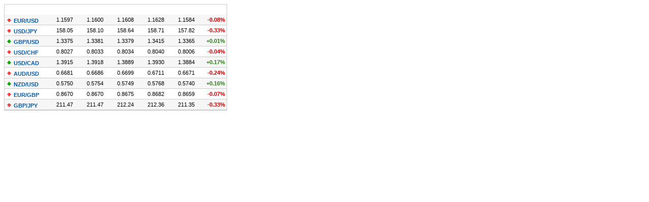

--- FILE ---
content_type: text/html; charset=utf-8
request_url: https://fxrates.investing.com/index.php?force_lang=1&pairs_ids=1;3;2;4;7;5;8;6;11;&header-text-color=%23FFFFFF&curr-name-color=%230059b0&inner-text-color=%23000000&green-text-color=%232A8215&green-background=%23B7F4C2&red-text-color=%23DC0001&red-background=%23FFE2E2&inner-border-color=%23CBCBCB&border-color=%23cbcbcb&bg1=%23F6F6F6&bg2=%23ffffff&bid=show&ask=show&last=hide&change=hide&last_update=hide
body_size: 3526
content:
<!DOCTYPE html PUBLIC "-//W3C//DTD XHTML 1.0 Transitional//EN" "http://www.w3.org/TR/xhtml1/DTD/xhtml1-transitional.dtd">
<html xmlns="http://www.w3.org/1999/xhtml">
<head>
<meta name="robots" content="noindex" />
<meta http-equiv="Content-Type" content="text/html; charset=UTF-8">
<meta http-equiv="P3P" content='CP="IDC DSP COR CURa ADMa OUR IND PHY ONL COM STA"'>

	<link rel="stylesheet" href="https://wmt-invdn-com.investing.com/wmtools_rates_v1d.css" type="text/css" />
<link rel="stylesheet" href="https://i-invdn-com.investing.com/webmaster-tools/buttons-css/nyx_classes_75.css" type="text/css" >
<style>
.arial_11{font:11px arial;color:#000000;}
.arial_11_b{font:bold 11px arial;color:#000000;}
.ftqa11bb{font:bold 11px arial;color:#0059b0;}
.clear {clear:both;}
.inlineblock {display:inline-block; *display:inline; zoom:1;}
.newSiteIconsSprite {background-image: url('https://i-invdn-com.investing.com/newSiteIconsSprite_v33f.png');}
.greenAndroidIcon {background-position:-95px -1337px; width:15px; height:19px;}	
.greenAndroidIconSmall {background-position:-133px -1314px; width:12px; height:14px;}	
.smallGreyAppleLogo {background-position:-78px -1465px; width:12px; height:14px; display:inline-block;}
.wmtBannerAffSnippet {
	width:300px;
	height:50px;
	margin:0 auto 4px;
	float:right;
}
.downloadApp {position:relative; top:2px;}
.downloadApp + .downloadApp { margin-left:6px; padding-left:6px; border-left:1px solid #dadada; height:16px; line-height:0;}
.wmtTooltip {display:none; padding:5px 8px 5px 7px; background-color:#333; color:#fff !important; line-height:normal;position:absolute; top:29px; left:-8px; z-index:1; white-space:nowrap; font-size:11px; font-weight:bold;}
.wmtTooltip:before {content:""; border-style:solid; border-color:transparent transparent #333 transparent; border-width:0 6px 6px 6px; left:7px; top:-6px; position:absolute; display:block; color:#fff;}/* tooltip triangle */
.downloadApp:hover .wmtTooltip {display:block;}
.downloadApp + .downloadApp .wmtTooltip {left:-1px; top:29px;}
.redBg {background-color:#FFE2E2;}
.greenBg {background-color:#B7F4C2;}
.red-font, .rfnt, .redFont {color:#DC0001;}
.green-font, .gfnt, .greenFont {color:#2A8215;}

.arrow_green_up, .greenArrowIcon, .redArrowIcon, .grayArrowIcon, .agu,
.arrow_red_down, .ard {
	background: url(https://i-invdn-com.investing.com/newSiteIconsSprite_v32p.png);
	height: 8px;
	width: 8px;
	display: inline-block;
	padding:0;
	margin: 0 5px;
	position:relative;
	top:5px;
}
.arrow_green_up, .greenArrowIcon, .agu {background-position: -8px -459px;}
.arrow_red_down, .redArrowIcon, .ard {background-position: -8px -475px;}
.grayArrowIcon {background-position: -8px -491px;}
</style>
	<style type="text/css">.ftqa11wb{color:#FFFFFF}.ftqa11bb{color:#0059b0}.ftqa11, .arial_11{color:#000000}.greenBg, .gbg, .green-background {background-color:#B7F4C2;}.gfnt, .green-font, .greenFont {color:#2A8215}.redBg, .rbg, .red-background {background-color:#FFE2E2;}.rfnt, .red-font, .redFont {color:#DC0001}.ftqbb {border-bottom:solid 1px #CBCBCB;}.ftqrbb {border-right:solid 1px #CBCBCB;}.ftq4, .ftq_4 {border:solid 1px #cbcbcb;}.ftqtr1 {background-color:#F6F6F6}.ftqtr2 {background-color:#ffffff}</style><script type="text/javascript" src="https://wmt-invdn-com.investing.com/jquery_plus_func.js"></script><script type="text/javascript" src="https://wmt-invdn-com.investing.com/js/refresher_v10.js"></script>	<script type="text/javascript" src="https://i-invdn-com.investing.com/js/ads.js"></script>
	<script type="text/javascript" src="https://i-invdn-com.investing.com/js/dlinks.js"></script>
</head>
<body>
<div class="inlineblock">
				<!--  <div style="max-width: px"> 
				<div style="width: 300px; height: 50px; float:right;">
					<a target="_blank" href="">
						<img width="300" height="50" border="0" src="">
					</a>
				</div>  -->
				<div id="cross_rates_container" style="clear:both"><table id="cross_rate_1" border=0 class="ftq_4 ftq_5_1" style="width:437px;margin:0px;padding:0px;" cellspacing=0 cellpadding=0 id="curr_table"><tr class="arial_11_white_b ftq_5"><td class="ftqw2 ftqh ftqa11wb ftqac" nowrap><nobr>Symbol</nobr></td><td class="ftqw2 ftqh ftqa11wb ftqac" nowrap>Bid</td><td class="ftqw2 ftqh ftqa11wb ftqac" nowrap>Ask</td><td class="ftqw2 ftqh ftqa11wb ftqac" nowrap>Open</td><td class="ftqw2 ftqh ftqa11wb ftqac" nowrap>High</td><td class="ftqw2 ftqh ftqa11wb ftqac" nowrap>Low</td><td class="ftqw2 ftqh ftqa11wb ftqac" nowrap>Chg. %</td></tr><tr id="pair_1" class="arial_11 ftqtr1" style="background-color:#F6F6F6;"><td class="ftqbb ftqw1 ftqrl" nowrap="nowrap"><nobr><span class="vertical redArrowIcon pid-1-arrowSmall" title="" style="margin-right:5px;">&nbsp;</span><span class="ftqa11bb arial_11_b">EUR/USD</span></td></nobr><td class="ftqbb ftqw2 pid-1-bid" style="direction:ltr;">1.1597</td><td class="ftqbb ftqw2 pid-1-ask" style="direction:ltr;">1.1600</td><td class="ftqbb ftqw2" style="direction:ltr;">1.1608</td><td class="ftqbb ftqw2  pid-1-high" style="direction:ltr;">1.1628</td><td class="ftqbb ftqw2  pid-1-low" style="direction:ltr;">1.1584</td><td class="ftqbb ftqw2 bold redFont pid-1-pcp" style="direction:ltr;">-0.08%</td></tr><tr id="pair_3" class="arial_11 ftqtr2" style="background-color:#ffffff;"><td class="ftqbb ftqw1 ftqrl" nowrap="nowrap"><nobr><span class="vertical redArrowIcon pid-3-arrowSmall" title="" style="margin-right:5px;">&nbsp;</span><span class="ftqa11bb arial_11_b">USD/JPY</span></td></nobr><td class="ftqbb ftqw2 pid-3-bid" style="direction:ltr;">158.05</td><td class="ftqbb ftqw2 pid-3-ask" style="direction:ltr;">158.10</td><td class="ftqbb ftqw2" style="direction:ltr;">158.64</td><td class="ftqbb ftqw2  pid-3-high" style="direction:ltr;">158.71</td><td class="ftqbb ftqw2  pid-3-low" style="direction:ltr;">157.82</td><td class="ftqbb ftqw2 bold redFont pid-3-pcp" style="direction:ltr;">-0.33%</td></tr><tr id="pair_2" class="arial_11 ftqtr1" style="background-color:#F6F6F6;"><td class="ftqbb ftqw1 ftqrl" nowrap="nowrap"><nobr><span class="vertical greenArrowIcon pid-2-arrowSmall" title="" style="margin-right:5px;">&nbsp;</span><span class="ftqa11bb arial_11_b">GBP/USD</span></td></nobr><td class="ftqbb ftqw2 pid-2-bid" style="direction:ltr;">1.3375</td><td class="ftqbb ftqw2 pid-2-ask" style="direction:ltr;">1.3381</td><td class="ftqbb ftqw2" style="direction:ltr;">1.3379</td><td class="ftqbb ftqw2  pid-2-high" style="direction:ltr;">1.3415</td><td class="ftqbb ftqw2  pid-2-low" style="direction:ltr;">1.3365</td><td class="ftqbb ftqw2 bold greenFont pid-2-pcp" style="direction:ltr;">+0.01%</td></tr><tr id="pair_4" class="arial_11 ftqtr2" style="background-color:#ffffff;"><td class="ftqbb ftqw1 ftqrl" nowrap="nowrap"><nobr><span class="vertical redArrowIcon pid-4-arrowSmall" title="" style="margin-right:5px;">&nbsp;</span><span class="ftqa11bb arial_11_b">USD/CHF</span></td></nobr><td class="ftqbb ftqw2 pid-4-bid" style="direction:ltr;">0.8027</td><td class="ftqbb ftqw2 pid-4-ask" style="direction:ltr;">0.8033</td><td class="ftqbb ftqw2" style="direction:ltr;">0.8034</td><td class="ftqbb ftqw2  pid-4-high" style="direction:ltr;">0.8040</td><td class="ftqbb ftqw2  pid-4-low" style="direction:ltr;">0.8006</td><td class="ftqbb ftqw2 bold redFont pid-4-pcp" style="direction:ltr;">-0.04%</td></tr><tr id="pair_7" class="arial_11 ftqtr1" style="background-color:#F6F6F6;"><td class="ftqbb ftqw1 ftqrl" nowrap="nowrap"><nobr><span class="vertical greenArrowIcon pid-7-arrowSmall" title="" style="margin-right:5px;">&nbsp;</span><span class="ftqa11bb arial_11_b">USD/CAD</span></td></nobr><td class="ftqbb ftqw2 pid-7-bid" style="direction:ltr;">1.3915</td><td class="ftqbb ftqw2 pid-7-ask" style="direction:ltr;">1.3918</td><td class="ftqbb ftqw2" style="direction:ltr;">1.3889</td><td class="ftqbb ftqw2  pid-7-high" style="direction:ltr;">1.3930</td><td class="ftqbb ftqw2  pid-7-low" style="direction:ltr;">1.3884</td><td class="ftqbb ftqw2 bold greenFont pid-7-pcp" style="direction:ltr;">+0.17%</td></tr><tr id="pair_5" class="arial_11 ftqtr2" style="background-color:#ffffff;"><td class="ftqbb ftqw1 ftqrl" nowrap="nowrap"><nobr><span class="vertical redArrowIcon pid-5-arrowSmall" title="" style="margin-right:5px;">&nbsp;</span><span class="ftqa11bb arial_11_b">AUD/USD</span></td></nobr><td class="ftqbb ftqw2 pid-5-bid" style="direction:ltr;">0.6681</td><td class="ftqbb ftqw2 pid-5-ask" style="direction:ltr;">0.6686</td><td class="ftqbb ftqw2" style="direction:ltr;">0.6699</td><td class="ftqbb ftqw2  pid-5-high" style="direction:ltr;">0.6711</td><td class="ftqbb ftqw2  pid-5-low" style="direction:ltr;">0.6671</td><td class="ftqbb ftqw2 bold redFont pid-5-pcp" style="direction:ltr;">-0.24%</td></tr><tr id="pair_8" class="arial_11 ftqtr1" style="background-color:#F6F6F6;"><td class="ftqbb ftqw1 ftqrl" nowrap="nowrap"><nobr><span class="vertical greenArrowIcon pid-8-arrowSmall" title="" style="margin-right:5px;">&nbsp;</span><span class="ftqa11bb arial_11_b">NZD/USD</span></td></nobr><td class="ftqbb ftqw2 pid-8-bid" style="direction:ltr;">0.5750</td><td class="ftqbb ftqw2 pid-8-ask" style="direction:ltr;">0.5754</td><td class="ftqbb ftqw2" style="direction:ltr;">0.5749</td><td class="ftqbb ftqw2  pid-8-high" style="direction:ltr;">0.5768</td><td class="ftqbb ftqw2  pid-8-low" style="direction:ltr;">0.5740</td><td class="ftqbb ftqw2 bold greenFont pid-8-pcp" style="direction:ltr;">+0.16%</td></tr><tr id="pair_6" class="arial_11 ftqtr2" style="background-color:#ffffff;"><td class="ftqbb ftqw1 ftqrl" nowrap="nowrap"><nobr><span class="vertical redArrowIcon pid-6-arrowSmall" title="" style="margin-right:5px;">&nbsp;</span><span class="ftqa11bb arial_11_b">EUR/GBP</span></td></nobr><td class="ftqbb ftqw2 pid-6-bid" style="direction:ltr;">0.8670</td><td class="ftqbb ftqw2 pid-6-ask" style="direction:ltr;">0.8670</td><td class="ftqbb ftqw2" style="direction:ltr;">0.8675</td><td class="ftqbb ftqw2  pid-6-high" style="direction:ltr;">0.8682</td><td class="ftqbb ftqw2  pid-6-low" style="direction:ltr;">0.8659</td><td class="ftqbb ftqw2 bold redFont pid-6-pcp" style="direction:ltr;">-0.07%</td></tr><tr id="pair_11" class="arial_11 ftqtr1" style="background-color:#F6F6F6;"><td class="ftqbb ftqw1 ftqrl" nowrap="nowrap"><nobr><span class="vertical redArrowIcon pid-11-arrowSmall" title="" style="margin-right:5px;">&nbsp;</span><span class="ftqa11bb arial_11_b">GBP/JPY</span></td></nobr><td class="ftqbb ftqw2 pid-11-bid" style="direction:ltr;">211.47</td><td class="ftqbb ftqw2 pid-11-ask" style="direction:ltr;">211.47</td><td class="ftqbb ftqw2" style="direction:ltr;">212.24</td><td class="ftqbb ftqw2  pid-11-high" style="direction:ltr;">212.36</td><td class="ftqbb ftqw2  pid-11-low" style="direction:ltr;">211.35</td><td class="ftqbb ftqw2 bold redFont pid-11-pcp" style="direction:ltr;">-0.33%</td></tr></table></div><script src="https://cdnjs.cloudflare.com/ajax/libs/sockjs-client/0.3.4/sockjs.min.js"></script><script type="text/javascript"> stream="https://streaming.forexpros.com:443";</script><script>window.timezoneOffset = -18000;</script><script src="https://streamjs.investing.com/tools/fxindex1.js" ></script><script>var pid_arr = Array("pid-1:","pid-3:","pid-2:","pid-4:","pid-7:","pid-5:","pid-8:","pid-6:","pid-11:");var TimeZoneID = 8;</script><iframe src="//fls.doubleclick.net/activityi;src=3598367;type=wmt_i753;cat=en_wm661;u2=;u1=;ord=1;num=1768721374?" width="1" height="1" frameborder="0" style="display:none"></iframe><!-- Google Tag Manager -->
<noscript><iframe src="//www.googletagmanager.com/ns.html?id=GTM-N9FVQ7"
height="0" width="0" style="display:none;visibility:hidden"></iframe></noscript>
<script>(function(w,d,s,l,i){w[l]=w[l]||[];w[l].push({'gtm.start':new Date().getTime(),event:'gtm.js'});var f=d.getElementsByTagName(s)[0],j=d.createElement(s),dl=l!='dataLayer'?'&l='+l:'';j.async=true;j.src='//www.googletagmanager.com/gtm.js?id='+i+dl;f.parentNode.insertBefore(j,f);
})(window,document,'script','dataLayer','GTM-N9FVQ7');</script>
<!-- End Google Tag Manager --><script>
!function(f,b,e,v,n,t,s){if(f.fbq)return;n=f.fbq=function(){n.callMethod?
n.callMethod.apply(n,arguments):n.queue.push(arguments)};if(!f._fbq)f._fbq=n;
n.push=n;n.loaded=!0;n.version='2.0';n.queue=[];t=b.createElement(e);t.async=!0; 
t.src=v;s=b.getElementsByTagName(e)[0];s.parentNode.insertBefore(t,s)}(window,
document,'script','//connect.facebook.net/en_US/fbevents.js');

fbq('init', '167918810261856');
fbq('track', "PageView");</script>

<script type="text/javascript">
var gaJsHost = (("https:" == document.location.protocol) ? "https://ssl." : "http://www.");
document.write(unescape("%3Cscript src='" + gaJsHost + "google-analytics.com/ga.js' type='text/javascript'%3E%3C/script%3E"));
</script>
<script type="text/javascript">
try {
var pageTracker = _gat._getTracker("UA-2555300-21");
pageTracker._trackPageview();
} catch(err) {}</script></div>
<script>(function(){function c(){var b=a.contentDocument||a.contentWindow.document;if(b){var d=b.createElement('script');d.innerHTML="window.__CF$cv$params={r:'9bfc61ca6c86f557',t:'MTc2ODcyMTM3NC4wMDAwMDA='};var a=document.createElement('script');a.nonce='';a.src='/cdn-cgi/challenge-platform/scripts/jsd/main.js';document.getElementsByTagName('head')[0].appendChild(a);";b.getElementsByTagName('head')[0].appendChild(d)}}if(document.body){var a=document.createElement('iframe');a.height=1;a.width=1;a.style.position='absolute';a.style.top=0;a.style.left=0;a.style.border='none';a.style.visibility='hidden';document.body.appendChild(a);if('loading'!==document.readyState)c();else if(window.addEventListener)document.addEventListener('DOMContentLoaded',c);else{var e=document.onreadystatechange||function(){};document.onreadystatechange=function(b){e(b);'loading'!==document.readyState&&(document.onreadystatechange=e,c())}}}})();</script><script defer src="https://static.cloudflareinsights.com/beacon.min.js/vcd15cbe7772f49c399c6a5babf22c1241717689176015" integrity="sha512-ZpsOmlRQV6y907TI0dKBHq9Md29nnaEIPlkf84rnaERnq6zvWvPUqr2ft8M1aS28oN72PdrCzSjY4U6VaAw1EQ==" data-cf-beacon='{"rayId":"9bfc61ca6c86f557","version":"2025.9.1","serverTiming":{"name":{"cfExtPri":true,"cfEdge":true,"cfOrigin":true,"cfL4":true,"cfSpeedBrain":true,"cfCacheStatus":true}},"token":"00ab903b5e184b1a9d53b0a7a5085300","b":1}' crossorigin="anonymous"></script>
</body>


</html>
<EOPCHK></EOPCHK>


--- FILE ---
content_type: text/css
request_url: https://wmt-invdn-com.investing.com/wmtools_rates_v1d.css
body_size: 940
content:
	html {overflow-x: auto;}
	body {direction: ltr;}
	select {font-size: x-small;}
	.bold {font-weight:bold;}
	.ftq_vertical, .ftqv {vertical-align:middle;}
	.ftq_arial_11, .ftqa11 {font:11px arial; color:#000;}
	.ftq_arial_11_white_b, .ftqa11wb {font:bold 11px arial; color:#FFF; text-decoration:none;}
	.ftq_arial_11_blue_b, .ftqa11bb {font:bold 11px arial; color:#0059b0; text-decoration:none;}
	.ftq_arial_11_green_b, .ftq11gb {font:bold 11px arial; color:#2a8215;}
	.ftq_tr_1, .ftqtr1 {height:20px;text-align:center;background-color:#F6F6F6;}
	.ftq_tr_2, .ftqtr2 {height:20px;text-align:center;background-color:#FFF;}
	.ftq_bottom_border, .ftqbb {border-bottom:solid 1px #CBCBCB;}
	.ftq_right_blue_border, .ftqrbb {border-right:solid 1px #CBCBCB;}
	.ftq_width_1, .ftqw1 {height:20px;line-height:20px;overflow:visible;text-align:left;padding-right:10px;}
	.ftq_width_2, .ftqw2 {text-align:right;padding-right:3px;width:60px;height:20px;line-height:20px;overflow:hidden;}
	.ftq_width_3, .ftqw3 {padding:0 2px;}
	.ftq_width_4, .ftqw4 {height:20px;line-height:20px;overflow:hidden;text-align:center;vertical-align:center;}
	.ftq_4, .ftq4 {border:solid 1px #CBCBCB;border-bottom:0px;}
	.ftq_5, .ftq5 {background:url('https://wmt-invdn-com.akamaized.net/bg_grey_tools.gif') repeat-x;height:20px;text-align:center;}
	.ftq_5_2, .ftq52 {	background:url('https://wmt-invdn-com.akamaized.net/bg_grey_tools.gif') repeat-x;height:20px;text-align:center;}
	.red-background, .rbg {background-color:#FFE2E2;}
	.green-background, .gbg {background-color:#B7F4C2;}
	.red-font, .rfnt {color:#DC0001;}
	.green-font, .gfnt {color:#2A8215;}
	.fix-margin, .fixm {margin-left:5px;}
	.add div{text-align:right; padding-right:10px; margin-bottom:5px;}
	.add img {border:0px; padding:0px;}
	
	.arrow_green_up, .agu,
	.arrow_red_down, .ard {
		background: url(https://i-invdn-com.akamaized.net//newSiteIconsSprite_v32p.png);
		height: 8px;
		width: 8px;
		display: inline-block;
		padding:0;
		margin: 0 5px;
		position:relative;
		top:3px;
	}


	.arrow_green_up, .agu {background-position: -8px -459px;}
	.arrow_red_down, .ard {background-position: -8px -475px;}

	/* New Buttons */
	.newBtn, .nb {background-image:url('https://i-invdn-com.akamaized.net/new_btn.png');height:21px;}
	.newBtnHover, .nbh {text-decoration:none !important;white-space:nowrap;}
	
	.newBtnLeft, .nbl {background-repeat:no-repeat;padding:4px 0px 3px 0px;width:5px;margin:0px 0px 0px 0px;}
	.newBtnCenter, .nbc {background-repeat:repeat-x;padding:2px 11px 3px 11px;color:#fff;font-size:14px;}
	.newBtnRight, .nbr {background-repeat:no-repeat;padding:4px 2px 3px 0px;width:5px;margin:0px 0px 0px 0px;}
	
	.leftNewBtnGreen, .lnbgrn {background-position:left 0px;}
	.centerNewBtnGreen, .cnbgrn {background-position:0px -26px;text-shadow:#137000 0px 0px 5px;}
	.rightNewBtnGreen, .rnbgrn {background-position:left -52px;}
	
	.leftNewBtnGray, .lnbgry {background-position:left -78px;}
	.centerNewBtnGray, .cnbgry {background-position:0px -104px;text-shadow:#5d5d5d 0px 0px 5px;}
	.rightNewBtnGray, .rnbgry {background-position:left -130px;}
	
	.leftNewBtnOrange, .lnborn {background-position:left -156px;padding:4px 2px 3px 0px !important;}
	.centerNewBtnOrange, .cnborn {background-position:0px -182px;text-shadow:#bb3000 0px 0px 5px;}
	.rightNewBtnOrange, .rnborn {background-position:left -208px;}
	
	.leftNewBtnBlue, .lnbblu {background-position:left -234px;padding:4px 1px 3px 0px !important;}
	.centerNewBtnBlue, .cnbblu {background-position:0px -260px;text-shadow:#07598c 0px 0px 5px;}
	.rightNewBtnBlue, .rnbblu {background-position:left -286px;padding:4px 2px 3px 0 !important;}
	
	.leftNewBtnBigBlue, .lnbbblu {background-position:left -312px;padding:10px 0px 7px 0px !important;}
	.centerNewBtnBigBlue, .cnbbblu {background-position:0px -348px;padding:6px 11px 7px 11px !important;text-shadow:#002a54 0px 0px 5px;font-size:16px !important;}
	.rightNewBtnBigBlue, .rnbbblu {background-position:left -384px;padding:10px 5px 7px 0px !important;}
	
	.newBtnSpecial, .nbs {background-image:url('https://i-invdn-com.akamaized.net/new_btn_special_v2.png');height:16px;font-family:arial;}
	
	.newBtnSpecialLeft, .nbsl {background-repeat:no-repeat;padding:0px 11px 1px 0px;width:15px;margin:0px 0px 0px 0px;}
	.newBtnSpecialCenter, .nbsc {background-repeat:repeat-x;padding:4px 5px 3px 5px;color:#fff;font-size:10px;} 
	.newBtnSpecialRight, .nbsr {background-repeat:no-repeat;padding:0px 8px 1px 0px;width:15px;margin:0px 0px 0px 0px;}
	
	.leftNewBtnSpecialGreen, .lnbsgrn {background-position:left 2px;}
	.centerNewBtnSpecialGreen, .cnbsgrn {background-position:0px -20px;}
	.rightNewBtnSpecialGreen, .rnbsgrn {background-position:left -40px;}
	/* New Buttons */

--- FILE ---
content_type: application/x-javascript
request_url: https://wmt-invdn-com.investing.com/js/refresher_v10.js
body_size: 934
content:
function refresher(session_id, ajax_delay, sideblock_rq_exists, sideblock_quotes_exists, quotes_bar_exists, economicCalendar_exists, smlID) {
	ajax_delay = ajax_delay || 8000;
	$.ajax({
		url:'/common/refresher_new/refresher.php', 
		type: "GET",
		data: "session_uniq_id=" + session_id + "&sideblock_recent_quotes=" + sideblock_rq_exists + "&sideblock_quotes_exists=" + sideblock_quotes_exists + "&quotes_bar_exists=" + quotes_bar_exists + "&economicCalendar_exists=" + economicCalendar_exists + "&smlID=" +smlID,
		dataType: ($.browser.msie) ? "text" : "text",
		success:
	    function(data) {
		if (data.length > 0) {
			try {
				var tables_array_all = JSON.parse(data);
			} catch(e) {
			   setTimeout( function() {
				refresher(session_id, ajax_delay, sideblock_rq_exists, sideblock_quotes_exists, quotes_bar_exists, economicCalendar_exists, smlID);
				}, 15000);
			   return false;
			}
			var h;
			var i;
			var j;
			var ChartObj= {
    				 last: 0,
	     			 change: 0,
	     			 change_percent: 0,
	     			 high: 0,
	     			 low: 0,
	     			 last_step_direction: 0,
	     			 datetime: 0
			};
			for (h in tables_array_all) {
				var tables_array = tables_array_all[h];
				for (i in tables_array) {
					var table_rows_array = tables_array[i];
					for (j in table_rows_array) {
						if (j=='recent' || j=='portfolio' || i=='portfolio_page') var divname='#'+j;
						else var divname = '#'+i+' #pair_' + j;
						var divcontent = table_rows_array[j];
						if (i=='quotesSummary'){
							if (divcontent['type']=='value' && divcontent['id']=='last_last') ChartObj.last=divcontent['data'];
							if (divcontent['type']=='value' && divcontent['id']=='last_change_normal') ChartObj.change=divcontent['data'];
							if (divcontent['type']=='value' && divcontent['id']=='currency_change_percents') ChartObj.change_percent=divcontent['data'];
							if (divcontent['type']=='value' && divcontent['id']=='currency_high') ChartObj.high=divcontent['data'];
							if (divcontent['type']=='value' && divcontent['id']=='currency_low') ChartObj.low=divcontent['data'];
							if (divcontent['type']=='value' && divcontent['id']=='last_step_direction') ChartObj.last_step_direction=divcontent['data'];
							if (divcontent['type']=='value' && divcontent['id']=='timestamp') ChartObj.datetime=divcontent['data'];
						}
						if (i=='flash_charts'){
							if (divcontent['new_value']==1) {
									var dataObj= {
					     				 last: divcontent['last'],
						     			 change: divcontent['change'],
						     			 change_percent: divcontent['change_percent'],
						     			 high: divcontent['high'],
						     			 low: divcontent['low'],
						     			 last_step_direction: divcontent['last_step_direction'],
						     			 datetime: divcontent['timestamp']
									};
									sendDataToSWF(divcontent['flash_id'], dataObj);
							}
						}
						if (divcontent['type']) {
							switch (divcontent['type'])
							{
								case 'value':
									$('#' + divcontent['id']).html(divcontent['data']);
									break;
								case 'css':
									$('#' + divcontent['id']).removeClass();
									$('#' + divcontent['id']).addClass(divcontent['data']);
									break;
								case 'style':
									$('#' + divcontent['id']).attr('style', divcontent['data']);
									break;
								case 'style_color':
									$('#' + divcontent['id']).css('color', divcontent['data']);
									break;
								case 'ec_bgColor':
									if (divcontent['checkData'] != $('#' + divcontent['checkID']).html())
										$('#' + divcontent['id']).css('background-color', divcontent['data']);
									break;
								case 'flash_chart':
									sendDataToSWF(divcontent['id'], ChartObj);
									break;										
							}
						}
						else {
							$(divname).html(divcontent);
						}
					}
				}
			}
			delete tables_array;
			delete table_rows_array;
			delete h;
			delete i;
			delete j;
			delete divname;
			delete divcontent;
		}
		setTimeout( function() {
			refresher(session_id, ajax_delay, sideblock_rq_exists, sideblock_quotes_exists, quotes_bar_exists, economicCalendar_exists, smlID);

		}, ajax_delay);
	},
	error:
		function(XMLHttpRequest, textStatus, errorThrown)
		{
			setTimeout( function() {
				refresher(session_id, ajax_delay, sideblock_rq_exists, sideblock_quotes_exists, quotes_bar_exists, economicCalendar_exists, smlID);

			}, 15000);
		}
	});
}

--- FILE ---
content_type: application/javascript
request_url: https://streamjs.investing.com/tools/fxindex1.js
body_size: 1624
content:
// Create a connection to http://localhost:9999/echo
console.log('stream: '+stream);
var sock = null;
//var server_heartbeat_interval = 5;
new_conn = function (){
			var options = {protocols_whitelist: ['websocket', 'xdr-streaming', 'xhr-streaming', 'iframe-eventsource', 'xdr-polling', 'xhr-polling'], debug: true, jsessionid: false, server_heartbeat_interval: 4000, heartbeatTimeout: 2000};
			//sock = new SockJS('//'+stream+':443/echo', null, options);
			sock = new SockJS(stream+'/echo', null, options);
			//sock = new SockJS('http://web61.forexpros.com:80/echo');
			// managing heartbeats
			var heartbeat, death;
			var suicide = false; // why would you do this
			var events = {};
			function on(event, func) {events[event] = func;}
			            
			// all users announce their info to the server and start a heartbeat
			
			var onDeath = function() {
			    clearTimeout(heartbeat);
			    clearTimeout(death);
			};
			
			var setHeartbeat = function() {
			    clearTimeout(heartbeat);
			    heartbeat = setTimeout(function() {
				console.log("heartbeat");
				sock.send(JSON.stringify({ _event: "heartbeat", data: 'h'}));
			    }, 3000);
			    death = setTimeout(function() {
				console.log("Diying...");
				sock.close();
			}, 60000);
			                                                          };
			                                                          
             
			on("heartbeat", function(e,data) {
			    if (suicide) return; // let death take me
			    clearTimeout(death); // death averted
			    // console.log("heartbeat: returned, death averted");
			    setHeartbeat();
			});
			
			function getTimeUnitForDisplay(timeUnit) {
		        if(timeUnit > 9) return timeUnit;
		        return '0' + timeUnit;
		    }

			function getUTCTime(timestamp, timezoneOffset) {
		        var currentTime = new Date((timestamp + timezoneOffset) * 1000);
		        return getTimeUnitForDisplay(currentTime.getUTCHours()) + ':' + getTimeUnitForDisplay(currentTime.getUTCMinutes()) + ':' + getTimeUnitForDisplay(currentTime.getUTCSeconds());
		    }

			//sock.onheartbeat = function() {
			//    console.log('heartbeat');
			//};
			// Open the connection
			sock.onopen = function() {
			  console.log('open-fx');
			  setHeartbeat();
 
			  jQuery.each (pid_arr , function (i , val) {
				 // console.log(val);
				  	sock.send(JSON.stringify({_event: "subscribe", "tzID": TimeZoneID, "message": val}));
			  			}
			  		)
			};
			// Open the connection END
			
			on("tick",function(e,data) {
					var content = JSON.parse(e.data);
								
					//console.log(content.message);
					var result = content.message.split('::');
					
					
					var pid_obj = JSON.parse(result[1]);
					//var tz_arr = JSON.parse(pid_obj.local_time);
					    //console.log(pid_obj);
					    //console.log(tz_arr);
					    $('.pid-'+pid_obj.pid+'-bid').html(pid_obj.bid);
					    $('.pid-'+pid_obj.pid+'-ask').html(pid_obj.ask);
					    $('.pid-'+pid_obj.pid+'-last').html(pid_obj.last);
					    $('.pid-'+pid_obj.pid+'-last_nColor').html(pid_obj.last);
					    $('.pid-'+pid_obj.pid+'-high').html(pid_obj.high);
					    $('.pid-'+pid_obj.pid+'-low').html(pid_obj.low);
					    $('.pid-'+pid_obj.pid+'-pc').html(pid_obj.pc);
					    
					    $('.pid-' + pid_obj.pid + '-arrowSmall').removeClass('greenArrowIcon');
				        $('.pid-' + pid_obj.pid + '-arrowSmall').removeClass('redArrowIcon');
				        $('.pid-' + pid_obj.pid + '-arrowSmall').removeClass('grayArrowIcon');
				        
				        if (pid_obj.pc_col == 'greenFont')
				        {  	$('.pid-' + pid_obj.pid + '-arrowSmall').addClass('greenArrowIcon');
				        }else if (pid_obj.pc_col == 'redFont'){
				        	$('.pid-' + pid_obj.pid + '-arrowSmall').addClass('redArrowIcon');
				        }else if (pid_obj.pc_col == 'blackFont'){
				        	$('.pid-' + pid_obj.pid + '-arrowSmall').addClass('grayArrowIcon');
				        }
				        
					    $('.pid-'+pid_obj.pid+'-pc').removeClass('greenFont');
					    $('.pid-'+pid_obj.pid+'-pc').removeClass('redFont');
					    $('.pid-'+pid_obj.pid+'-pc').addClass(pid_obj.pc_col);
					    
					    $('.pid-'+pid_obj.pid+'-pcp').html(pid_obj.pcp);
					    
					    $('.pid-'+pid_obj.pid+'-pcp').removeClass('greenFont');
					    $('.pid-'+pid_obj.pid+'-pcp').removeClass('redFont');
					    $('.pid-'+pid_obj.pid+'-pcp').addClass(pid_obj.pc_col);
					    
					    //$('.pid-'+pid_obj.pid+'-time').html(pid_obj.time);
					    //$('.pid-'+pid_obj.pid+'-time').html(tz_arr[TimeZoneID]);
					    //$('.pid-'+pid_obj.pid+'-time').html(pid_obj.local_time);
					    $('.pid-'+pid_obj.pid+'-time').html(getUTCTime(pid_obj.timestamp, window.timezoneOffset));
					    
					    
					    $('.pid-'+pid_obj.pid+'-turnover').html(pid_obj.turnover);
					    if ( (pid_obj.last_dir == 'redBg') || (pid_obj.last_dir == 'greenBg') )
					    {
					    	$('.pid-'+pid_obj.pid+'-last').addClass(pid_obj.last_dir);
					    	$('.pid-'+pid_obj.pid+'-bid').addClass(pid_obj.last_dir);
					    	$('.pid-'+pid_obj.pid+'-ask').addClass(pid_obj.last_dir);
					    }
					    
					    setTimeout(
					    		  function() 
					    		  { if ( (pid_obj.last_dir == 'redBg') || (pid_obj.last_dir == 'greenBg') )
					    			  {
					    			  	$('.pid-'+pid_obj.pid+'-last').removeClass(pid_obj.last_dir);
					    			    $('.pid-'+pid_obj.pid+'-bid').removeClass(pid_obj.last_dir);
					    			    $('.pid-'+pid_obj.pid+'-ask').removeClass(pid_obj.last_dir);
					    			  }
					    		  }, 1250);
			});
			
			// On receive message from server
			sock.onmessage = function(e) {
				// Get the content
				//console.log(e.data);
				                
				try {
					//console.log(e.data);
				        var data = JSON.parse(e.data);
				        if (data._event == undefined)
					    data._event = 'tick';
				        (events[data._event] || noop)(e,data);
				}catch(err){
					console.log('CATCH ERR ');
					console.log('CATCH ERR '+err.message+e.data);
					sock.close();
					clearTimeout(death); // death averted
					new_conn();
				}
				    
			 };
			// On receive message from server END
			 
			// On connection close
			 sock.onclose = function() {
			   console.log('close-fx');
			   
			  
			   setTimeout(function () {
			 	console.log('retry');
				clearTimeout(death); // death averted
			 	new_conn();
				console.log("new conn: returned, death averted");
			 	  //console.log('retry2');
			   }, 3000);
			   
			 }
				// On connection close END

}

new_conn();

            	                                    
    // Function for sending the message to server
    function sendMessage(){
      // Get the content from the textbox
        var message = $('#message').val();
        var username = $('#username').val();
          
        // The object to send
        var send = {
            message: message,
            username: username
            };
                        
         // Send it now
          sock.send(JSON.stringify(send));
      }
